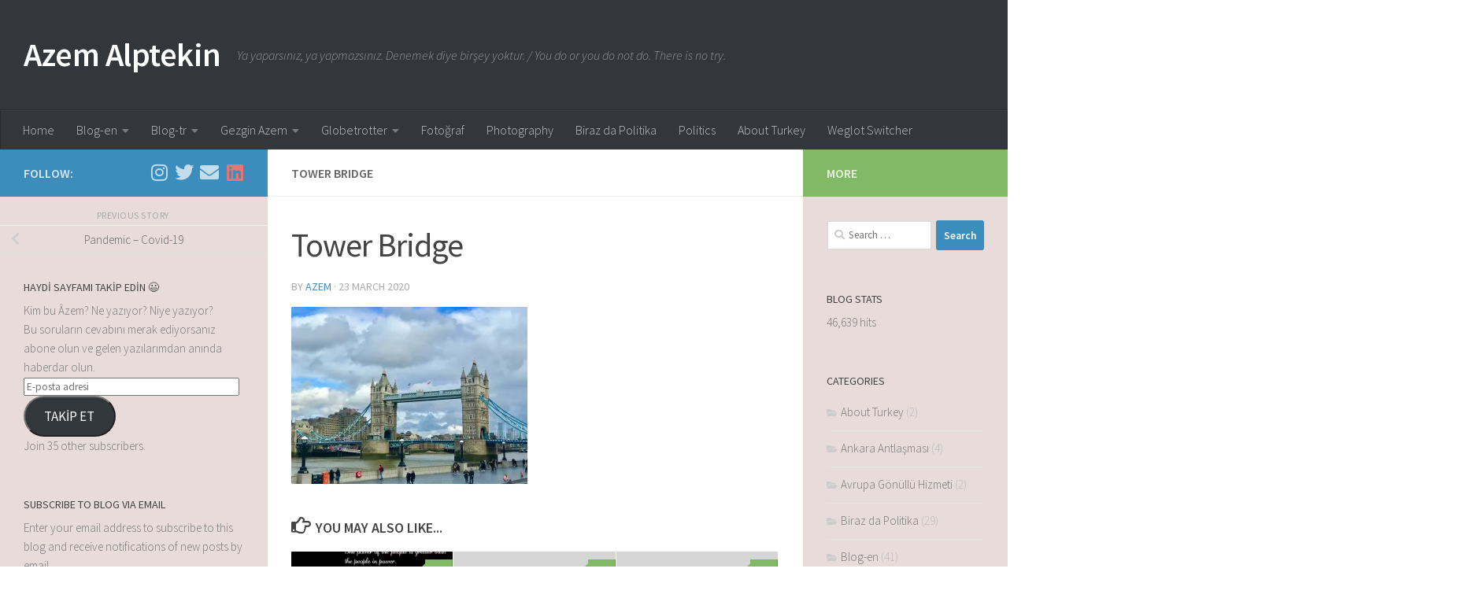

--- FILE ---
content_type: text/html; charset=utf-8
request_url: https://www.google.com/recaptcha/api2/aframe
body_size: 268
content:
<!DOCTYPE HTML><html><head><meta http-equiv="content-type" content="text/html; charset=UTF-8"></head><body><script nonce="zQ_fks5lYtLpI54C0DbzIg">/** Anti-fraud and anti-abuse applications only. See google.com/recaptcha */ try{var clients={'sodar':'https://pagead2.googlesyndication.com/pagead/sodar?'};window.addEventListener("message",function(a){try{if(a.source===window.parent){var b=JSON.parse(a.data);var c=clients[b['id']];if(c){var d=document.createElement('img');d.src=c+b['params']+'&rc='+(localStorage.getItem("rc::a")?sessionStorage.getItem("rc::b"):"");window.document.body.appendChild(d);sessionStorage.setItem("rc::e",parseInt(sessionStorage.getItem("rc::e")||0)+1);localStorage.setItem("rc::h",'1769471435819');}}}catch(b){}});window.parent.postMessage("_grecaptcha_ready", "*");}catch(b){}</script></body></html>